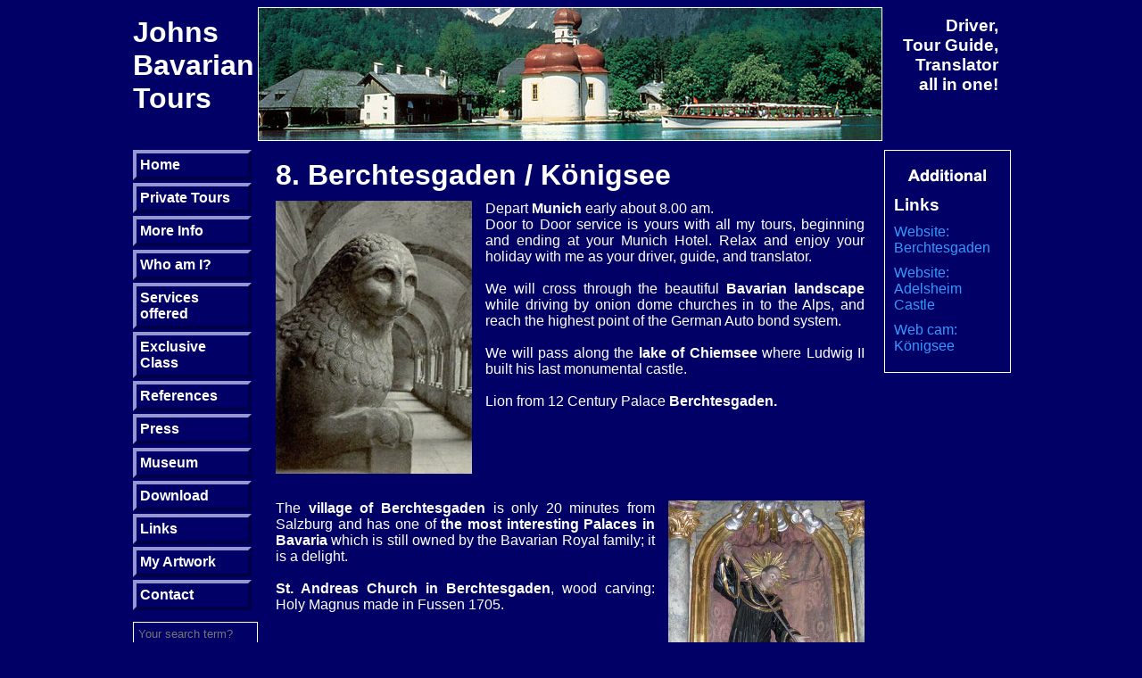

--- FILE ---
content_type: text/html; charset=utf-8
request_url: https://www.johns-bavarian-tours.com/tours-and-trips/berchtesgaden-koenigsee.html
body_size: 5719
content:
<!DOCTYPE html>
<html dir="ltr" lang="en">
<head>

<meta charset="utf-8">
<!-- 
	This website is powered by TYPO3 - inspiring people to share!
	TYPO3 is a free open source Content Management Framework initially created by Kasper Skaarhoj and licensed under GNU/GPL.
	TYPO3 is copyright 1998-2026 of Kasper Skaarhoj. Extensions are copyright of their respective owners.
	Information and contribution at https://typo3.org/
-->

<base href="https://www.johns-bavarian-tours.com/">

<title>www.johns-bavarian-tours.com: Berchtesgaden &amp; Königsee</title>
<meta name="generator" content="TYPO3 CMS" />
<meta name="viewport" content="width=device-width, initial-scale=1.0, maximum-scale=1.0, user-scalable=no" />
<meta name="keywords" content="Munich, Bavaria, tour, guide, trip, day trip, Germany, visit, information, sightseeing, Berchtesgaden, Königsee, palace, st. andreas, Wittelsbach, church" />
<meta name="description" content="Private tour guide for Munich, Bavaria - visit Berchtesgaden, Königsee, palace, st. andreas, Wittelsbach, church and get information for tourist, sightseeing and day trip" />
<meta name="robots" content="index, follow" />
<meta name="author" content="John B. Wetstone" />
<meta name="shortcuticon" content="/fileadmin/favicon.ico" />
<meta name="creator" content="www.johns-bavarian-tours.com" />
<meta name="page-topic" content="travel, tourism" />
<meta name="audience" content="all" />
<meta name="revisit-after" content="10 days" />
<meta name="classification" content="travel, tourism" />
<meta name="location" content="Auerfeldstrasse 20" />
<meta name="zipcode" content="81541" />
<meta name="city" content="Munich" />
<meta name="state" content="Bavaria" />
<meta name="country" content="de, germany" />
<meta name="copyright" content="2010" />


<link rel="stylesheet" type="text/css" href="/fileadmin/templates/blue_white/css/style_blue.css?1558975659" media="all">
<link rel="stylesheet" type="text/css" href="/fileadmin/templates/blue_white/css/desktop-first.css?1558977531" media="all">
<link rel="stylesheet" type="text/css" href="/fileadmin/templates/blue_white/css/lightbox.min.css?1557484868" media="all">
<link rel="stylesheet" type="text/css" href="/typo3temp/assets/css/d42b6e1bdf.css?1557484598" media="all">




<script src="/typo3temp/assets/js/dd82474708.js?1557484601" type="text/javascript"></script>






</head>
<body>


<div id="topanker">
  <a href="/" target="_self" name="topAnker">
</a>
  <div id="main">
  
<!-- Header -->
    <div id="headleft"><h1>Johns Bavarian Tours</h1></div>
    <div id="head">
		<img src="/uploads/tx_templavoila/header-koenigsee_01.jpg" width="700" height="150"   alt="" >
    </div>
	    <div id="headright"><h3>Driver, Tour&nbsp;Guide, Translator all&nbsp;in&nbsp;one!</h3></div>
<!-- Header ENDE -->

<!-- Content -->
    <div id="content" role="main">
      <div id="navi_left"><ul class="topnavi"><li><a href="/guided-car-tours-and-day-trips-for-munich-bavaria.html" title="Guided Car Tours and Day Trips for Munich, Bavaria">Home</a></li><li><a href="/private-tours-day-trips-from-munich-and-bavaria.html" title="Private Tours &amp; Day Trips from Munich and Bavaria">Private Tours</a></li><li><a href="/more-info-about-tours-in-munich-bavaria.html" title="More Info about Tours in Munich &amp; Bavaria">More Info</a></li><li><a href="/who-is-john-b-wetstone.html" title="Who is John B. Wetstone?">Who am I?</a></li><li><a href="/services-offered-on-my-tours-and-trips-around-munich-bavaria.html" title="Services offered on my tours and trips around Munich &amp; Bavaria">Services offered</a></li><li><a href="/exclusive-class-for-visiting-munich-bavaria.html" title="Exclusive Class for visiting Munich &amp; Bavaria">Exclusive Class</a></li><li><a href="/comments-positive-feedback-from-my-guests/references-2025.html" title="Comments &amp; positive feedback from my guests">References</a></li><li><a href="/press.html" title="Press">Press</a></li><li><a href="/information-about-museums-in-munich.html" title="Information about Museums in Munich">Museum</a></li><li><a href="/download.html" title="Download">Download</a></li><li><a href="/links.html" title="Links">Links</a></li><li><a href="/artwork-atelier-wetstone.html" title="Artwork Atelier Wetstone">My Artwork</a></li><li><a href="/contact.html" title="Contact">Contact</a></li></ul><select class="mobilenavi" onchange="document.querySelector('.overlay').style.display = 'block';window.location=this.options[this.selectedIndex].value;"><option value="">Choose page</option><option value="https://www.johns-bavarian-tours.com//guided-car-tours-and-day-trips-for-munich-bavaria.html">Home</option><option value="https://www.johns-bavarian-tours.com//private-tours-day-trips-from-munich-and-bavaria.html">Private Tours</option><option value="https://www.johns-bavarian-tours.com//more-info-about-tours-in-munich-bavaria.html">More Info</option><option value="https://www.johns-bavarian-tours.com//who-is-john-b-wetstone.html">Who am I?</option><option value="https://www.johns-bavarian-tours.com//services-offered-on-my-tours-and-trips-around-munich-bavaria.html">Services offered</option><option value="https://www.johns-bavarian-tours.com//exclusive-class-for-visiting-munich-bavaria.html">Exclusive Class</option><option value="https://www.johns-bavarian-tours.com//comments-positive-feedback-from-my-guests.html">References</option><option value="https://www.johns-bavarian-tours.com//press.html">Press</option><option value="https://www.johns-bavarian-tours.com//information-about-museums-in-munich.html">Museum</option><option value="https://www.johns-bavarian-tours.com//download.html">Download</option><option value="https://www.johns-bavarian-tours.com//links.html">Links</option><option value="https://www.johns-bavarian-tours.com//artwork-atelier-wetstone.html">My Artwork</option><option value="https://www.johns-bavarian-tours.com//contact.html">Contact</option></select>

<div class="tx-indexedsearch-searchbox">
	<form method="post" id="tx_indexedsearch" action="/service/search.html?tx_indexedsearch_pi2%5Baction%5D=search&amp;tx_indexedsearch_pi2%5Bcontroller%5D=Search&amp;cHash=5899a009ce617dc205762d56ce11ccad">
<div>
<input type="hidden" name="tx_indexedsearch_pi2[__referrer][@extension]" value="IndexedSearch" />
<input type="hidden" name="tx_indexedsearch_pi2[__referrer][@vendor]" value="TYPO3\CMS" />
<input type="hidden" name="tx_indexedsearch_pi2[__referrer][@controller]" value="Search" />
<input type="hidden" name="tx_indexedsearch_pi2[__referrer][@action]" value="form" />
<input type="hidden" name="tx_indexedsearch_pi2[__referrer][arguments]" value="YTowOnt9273369d3bdae54324466ee4bc89360964e9f5d1a" />
<input type="hidden" name="tx_indexedsearch_pi2[__referrer][@request]" value="a:4:{s:10:&quot;@extension&quot;;s:13:&quot;IndexedSearch&quot;;s:11:&quot;@controller&quot;;s:6:&quot;Search&quot;;s:7:&quot;@action&quot;;s:4:&quot;form&quot;;s:7:&quot;@vendor&quot;;s:9:&quot;TYPO3\CMS&quot;;}a833c29beb33114fb5f0a82688a4ab5661ddc969" />
<input type="hidden" name="tx_indexedsearch_pi2[__trustedProperties]" value="a:1:{s:6:&quot;search&quot;;a:15:{s:9:&quot;_sections&quot;;i:1;s:13:&quot;_freeIndexUid&quot;;i:1;s:7:&quot;pointer&quot;;i:1;s:3:&quot;ext&quot;;i:1;s:10:&quot;searchType&quot;;i:1;s:14:&quot;defaultOperand&quot;;i:1;s:9:&quot;mediaType&quot;;i:1;s:9:&quot;sortOrder&quot;;i:1;s:5:&quot;group&quot;;i:1;s:11:&quot;languageUid&quot;;i:1;s:4:&quot;desc&quot;;i:1;s:15:&quot;numberOfResults&quot;;i:1;s:14:&quot;extendedSearch&quot;;i:1;s:5:&quot;sword&quot;;i:1;s:12:&quot;submitButton&quot;;i:1;}}4b9d57ea782c387625b0c2a852901af2733f09f2" />
</div>

		<div class="tx-indexedsearch-hidden-fields">
			<input type="hidden" name="tx_indexedsearch_pi2[search][_sections]" value="0" />
			<input id="tx_indexedsearch_freeIndexUid" type="hidden" name="tx_indexedsearch_pi2[search][_freeIndexUid]" value="_" />
			<input id="tx_indexedsearch_pointer" type="hidden" name="tx_indexedsearch_pi2[search][pointer]" value="0" />
			<input type="hidden" name="tx_indexedsearch_pi2[search][ext]" value="" />
			<input type="hidden" name="tx_indexedsearch_pi2[search][searchType]" value="1" />
			<input type="hidden" name="tx_indexedsearch_pi2[search][defaultOperand]" value="0" />
			<input type="hidden" name="tx_indexedsearch_pi2[search][mediaType]" value="-1" />
			<input type="hidden" name="tx_indexedsearch_pi2[search][sortOrder]" value="rank_flag" />
			<input type="hidden" name="tx_indexedsearch_pi2[search][group]" value="" />
			<input type="hidden" name="tx_indexedsearch_pi2[search][languageUid]" value="-1" />
			<input type="hidden" name="tx_indexedsearch_pi2[search][desc]" value="" />
			<input type="hidden" name="tx_indexedsearch_pi2[search][numberOfResults]" value="10" />
			<input type="hidden" name="tx_indexedsearch_pi2[search][extendedSearch]" value="" />
		</div>

			<div class="tx-indexedsearch-form">
				<input placeholder="Your search term?" class="tx-indexedsearch-searchbox-sword" id="tx-indexedsearch-searchbox-sword" type="text" name="tx_indexedsearch_pi2[search][sword]" value="" />
			</div>
			
			<div class="tx-indexedsearch-search-submit">
				<input class="tx-indexedsearch-searchbox-button" id="tx-indexedsearch-searchbox-button-submit" type="submit" value="Search" name="tx_indexedsearch_pi2[search][submitButton]" />
			</div>

		
	</form>
</div>







</div>
      <div class="content_middle">
<div id="c314" class="frame frame-default frame-type-header frame-layout-0"><header><h1 class="">
				8. Berchtesgaden / Königsee
			</h1></header></div>

<div id="tours_big_left">
					<a href="/uploads/tx_templavoila/palace_berchtesgaden.jpg" title="Figure Palace Berchtesgaden" data-lightbox="lightbox"><img src="/uploads/tx_templavoila/palace_berchtesgaden.jpg" width="220" height="306"   alt="Figure Palace Berchtesgaden" title="Figure Palace Berchtesgaden" ></a>
					<div id="tours_big_content"><p>Depart <b>Munich</b> early about 8.00 am.<br /> Door to Door service is yours with all my tours, beginning and ending at your Munich Hotel. Relax and enjoy your holiday with me as your driver, guide, and translator. <br /><br /> 			We will cross through the beautiful <b>Bavarian landscape</b> while driving by onion dome churches in to the Alps,  			and reach the highest point of the German Auto bond system.<br /> 			<br /> 			We will pass along the <b>lake of Chiemsee</b> where Ludwig II built his last monumental castle.<br /> 			<br /> 	 		Lion from 12 Century Palace <b>Berchtesgaden.</b></p></div>
				 </div><div id="tours_big_right">
					<a href="/uploads/tx_templavoila/berchtesgaden-church.jpg" title="St. Andreas Church, Berchtesgaden" data-lightbox="lightbox"><img src="/uploads/tx_templavoila/berchtesgaden-church.jpg" width="413" height="550"   alt="St. Andreas Church, Berchtesgaden" title="St. Andreas Church, Berchtesgaden" ></a>
					<div id="tours_big_content"><p>The <b>village of Berchtesgaden</b> is only 20 minutes from Salzburg and has one of <b>the most interesting Palaces in Bavaria</b> which is still owned by the Bavarian Royal family; it is a delight.<br /> 			<br />  	  <b>St. Andreas Church in Berchtesgaden</b>, wood carving: Holy Magnus made in Fussen 1705. 	  	</p></div>
				 </div><div id="tours_big_left">
					<a href="/uploads/tx_templavoila/koenigsee_alps.jpg" title="Königsee with the alps" data-lightbox="lightbox"><img src="/uploads/tx_templavoila/koenigsee_alps.jpg" width="600" height="800"   alt="Königsee with the alps" title="Königsee with the alps" ></a>
					<div id="tours_big_content"><p><b>Berchtesgaden Palace</b>, the hunting palace and <b>residence of the Wittelsbach family</b> from 1810 until today, was once the centre of a small clerical state. The Augustine convent, which was founded in 1100, gained the status of a princely provisory in 1559. The complex as we see it today is the result of centuries of building activity.<b></b></p></div>
				 </div><div id="tours_big_right">
					<a href="/uploads/tx_templavoila/koenigssee-bartholomae.jpg" title="Königsee" data-lightbox="lightbox"><img src="/typo3temp/assets/_processed_/6/5/csm_koenigssee-bartholomae_034080c6c2.jpg" width="440" height="440"   alt="Königsee" title="Königsee" ></a>
					<div id="tours_big_content"><p>The works exhibited in the palace are from the <b>collections of Crown Prince Rupprecht of Bavaria</b>, who founded the <b>museum</b> in 1923. The medieval origins are evident most of all in the Romanesque cloisters (around 1180). The Gothic hall with two aisles (around 1400) houses the <b>valuable collection</b> of southern German sculptures (15th to 16th century),  			including two early works by Tilman Riemenschneider. The <b>weapons collection</b> is shown on the upper floor, alongside two Renaissance halls with 15th and 16th century tapestries, portraits and relieves.  			Particularly valuable are the Renaissance portals, one with a marble frame carved by the school of Loy Hering (1538). A <b>large collection</b> of 18th/19th century porcelain presents the <b>manufactures in Nymphenburg and Frankenthal</b>. The presentation on the third floor, formerly the living quarters of Prince Regent Luitpold of Bavaria (1821-1912), includes not only <b>Empire and Biedermeier furniture</b> but also 19th century <b>paintings</b> by the Munich School.  			At the end of the tour the visitor can continue to the rose garden with its Renaissance fountain. 		</p></div>
				 </div><div id="tours_big_left">
					<a href="/uploads/tx_templavoila/koenigsee_01.jpg" title="View over Königsee" data-lightbox="lightbox"><img src="/typo3temp/assets/_processed_/1/5/csm_koenigsee_01_a9cb410a8d.jpg" width="660" height="496"   alt="View over Königsee" title="View over Königsee" ></a>
					<div id="tours_big_content"><p> 			Just a short car ride will take us to the lake of <b>Königsee</b>. 	  	Located there is the lovely chapel of St. Bartholomae. Can only be reached by boat over lake Königsee (Kings Lake) with his clear and emerald-green water.</p></div>
				 </div><div id="tours_big_right">
					<a href="/uploads/tx_templavoila/boat-koenigsee_01.jpg" title="Boat on Königsee" data-lightbox="lightbox"><img src="/typo3temp/assets/_processed_/a/a/csm_boat-koenigsee_01_e181915adb.jpg" width="440" height="331"   alt="Boat on Königsee" title="Boat on Königsee" ></a>
					<div id="tours_big_content"><p>Ask about <b>special walks and boat trips</b>. Being in this marvelous landscape encircled by the rocky walls of the Watzmann massif will be a unforgotton experience on this day tour.<br /><br /> 	 		After a lunch by the lake or boat ride we will return to Munich. 	  	</p></div>
				 </div>
<div id="c321" class="frame frame-default frame-type-html frame-layout-0"><a href="tours-and-trips/salzburg-eagles-nest-obersalzberg.html" title="Salzburg/Eagles Nest, Kehlstein Haus/Obersalzberg " class="internal-link"><< previous tour</a> | 
<a href="tours-and-trips/pfaffenwinkel-priest-corner-tour.html" title="Pfaffenwinkel (Priest Corner) Tour" class="internal-link">next tour >></a></div>


<div id="c322" class="frame frame-default frame-type-div frame-layout-0"><hr class="ce-div" /></div>

</div>
      <div id="teaser_right"><div id="teaserright">
				<div id="teaserrightpic">
					<img src="/uploads/tx_templavoila/add-on_13.gif" width="120" height="30"   alt="" >
				</div>
				<div id="teaserrightheader">
					<h3>Links</h3>
				</div>
				<div id="teaserrighttext"><p><a href="http://www.schloss-berchtesgaden.de/en/" title="Website: Berchtesgaden" target="_blank">Website: Berchtesgaden</a></p>
<p><a href="http://www.heimatmuseum-berchtesgaden.de" title="Website: Adelsheim Castle" target="_blank" class="external-link-new-window">Website: Adelsheim Castle</a></p>
<p><a href="https://www.berchtesgaden.de/webcams" title="Web cam: Königsee" target="_blank">Web cam: Königsee</a></p></div>
			</div></div>
  </div>
	
	
<!-- Content ENDE-->

<!-- Footer -->
    <div id="footer"><span><a href="/service/terms.html" title="Terms" target="_self">Terms</a></span>&nbsp;&#124;&nbsp;<span><a href="/service/imprint.html" title="Imprint" target="_self">Imprint</a></span>&nbsp;&#124;&nbsp;<span><a href="/service/disclaimer.html" title="Disclaimer" target="_self">Disclaimer</a></span>&nbsp;&#124;&nbsp;<span><a href="/service/datenschutz.html" title="Datenschutz" target="_self">Datenschutz</a></span><br/><br/><span><a href="http://www.munich-tour-travel-guide.com" target="_blank">munich-tour-travel-guide.com</a></span>&nbsp;&#124;&nbsp;<span><a href="http://www.dachau-tour-guide.com" target="_blank">dachau-tour-guide.com</a></span>&nbsp;&#124;&nbsp;<span><a href="http://www.neuschwanstein-tour-guide.com" target="_blank">neuschwanstein-tour-guide.com</a></span></div>
<!-- Footer ENDE -->

  </div>
  <div class="overlay"></div>
</div>
<script src="https://ssl.google-analytics.com/urchin.js" type="text/javascript"> </script>
<script type="text/javascript">
  _uacct = "UA-909962-1";
  urchinTracker();
</script>
<script src="/fileadmin/templates/blue_white/js/lightbox-plus-jquery.min.js?1557484871" type="text/javascript"></script>

<script src="/fileadmin/templates/blue_white/js/main.js?1557858832" type="text/javascript"></script>



</body>
</html>

--- FILE ---
content_type: text/css
request_url: https://www.johns-bavarian-tours.com/fileadmin/templates/blue_white/css/style_blue.css?1558975659
body_size: 5235
content:
/*@import url(https://fonts.googleapis.com/css?family=Roboto+Condensed:400,300,700);*/


/* CSS Document */
body {
    text-align: center;
    font-size: 1em;
    /*font-family: 'Roboto Condensed', sans-serif;*/
    font-family: Arial, Helvetica, sans-serif;
    color: #fff;
    background-color: #006;
}

h1, h2, h3, h4 {
    margin: 10px 0;
}

p,
.bodytext {
    margin: 0 0 10px 0;
}

/*
#topanker{
  position:absolute;
  top:0px;
  left:0px;
}
*/
#main {
    width: 982px;
    height: 100px;
    margin: 0px auto;
    text-align: left;
    color: #fff;
    background-color: #006;
}

#quicksearch {
    display: block;
    margin: 10px 0;
    clear: both;
    float: left;
}

#head {
    /*border: 1px solid #fff;*/
    height: 150px;
    margin: 0px;
    float: left;
}

#headleft {
    /*border: 1px solid #fff;*/
    height: 150px;
    margin: 0px;
    float: left;
    width: 140px;
}

#headright {
    /*border: 1px solid #fff;*/
    height: 150px;
    margin: 0px;
    float: left;
    width: 130px;
}

#content {
    display: block;
}

/* #content a {
	color: #39f;
	text-decoration: none;
}
#content a:hover {
	color: #fff;
	text-decoration: none;
}
*/

.content_middle {
    width: 660px;
    float: left;
    padding: 10px 20px;
    text-align: justify;
}

.content_middle a {
    color: #39f;
    text-decoration: none;
}

.content_middle a:hover {
    color: #fff;
    text-decoration: none;
}


#footer {
    /*border: 1px solid #fff;*/
    height: 50px;
    clear: both;
    text-align: center;
}

#footer a {
    color: #39f;
    text-decoration: none;
}

#footer a:hover {
    color: #fff;
    text-decoration: none;
}


#navi_left {
    position: relative;
    float: left;
    overflow: hidden;
    text-align: left;
    width: 140px;
    margin-top: 10px;
    padding-bottom: 1em;
}

#navi_left ul {
    margin: 0 0 10px 0;
    padding: 0;
    display: block;
    clear: both;
    float: left;
}

#navi_left li {
    font-weight: bold;
    position: relative;
    border-style: solid;
    border-width: 4px;
    border-left-color: #9696d2;
    border-top-color: #9696d2;
    border-right-color: #000048;
    border-bottom-color: #000048;
    list-style-type: none;
    margin: 0 0.2em 0.2em 0;
    float: left;
    width: 125px;
    background-color: #006;
}

#navi_left li a {
    color: #fff;
    text-decoration: none;
    display: block;
    padding: 4px;
}

#navi_left li.active a {
    color: #39f;
    text-decoration: none;
}

#navi_left li a:hover {
    color: #39f;
    text-decoration: none;
}

#teaser {
    display: block;
    clear: both;
    border: solid 1px #fff;
    float: left;
    margin: 0 15px 15px 0;
    padding: 10px;
}

#teaserpic {
    width: 600px;
    height: 150px;
}

#teaserheader {
    margin-top: 5px;
}

#teasertext {
    margin-top: 5px;
}


#teaser2 {
    display: block;
    border: solid 1px #fff;
    float: left;
    margin: 0 5px 15px 5px;
    width: 298px;
    padding: 10px;
    height: 200px;
}

#teaserpic2 {
    width: 297px;
    height: 100px;
    padding: 5 5px 5px 5;
}

#teaserpic2 img {
    width: 297px;
    height: 100px;
}


#teaserheader2 {
    margin-top: 0px;
}

#teasertext2 {
    margin-top: 5px;
    overflow: hidden;
    height: 65px;
}

#teaser_gross {
    display: block;
    border: solid 1px #fff;
    float: left;
    margin: 0 5px 15px 5px;
    width: 630px;
    padding: 10px;
}

#teaser_gross_pic {
    margin-right: 15px;
    width: 100px;
    height: auto;
    padding: 5 5px 5px 5;
    float: left;
}

#teaser_gross_pic img {
    width: 100px;
    height: auto;
    float: left;
    color: #3399FF;
}

#teaser_gross_text {
    overflow: hidden;
    height: auto;
}

#teaser_gross_text p {
    margin: 0 0 10px 0;
}


#teaser_gross_link {
    float: right;
    overflow: hidden;
    padding-top: 10px;
    position: relative;
    width: auto;
}


#tours_big_right, #tours_big_left {
    margin-bottom: 30px;
    height: auto;
    display: inline-block;
    clear: both;
}

#tours_big_left img,
#tours_big_right img {
    display: block;
    position: relative;
    border: none;
    width: 220px;
    height: auto;
    clear: both;
    padding: 0;
}

#tours_big_left img {
    float: left;
    margin-right: 15px;
}

#tours_big_right img {
    float: right;
    margin-left: 15px;
}

#teaser_right {
    width: 140px;
    float: right;
    margin-top: 10px;
}

#teaserright {
    display: block;
    width: 120px;
    border: solid 1px #fff;
    float: left;
    padding: 10px;
    margin-bottom: 20px;
}

#teaserrightpic {
}

#teaserrightpic img {
    display: block;
    width: 120px;
    height: auto;
}

#teaserrightheader {
    clear: both;
}

#teaserrighthtext {
    margin-top: -5;
}

#teaserright a {
    color: #39f;
    text-decoration: none;
}

#teaserright a:hover {
    color: #fff;
    text-decoration: none;
}

.back-to-top {
    bottom: 20px;
    right: 20px;
    background-color: blue;
    position: fixed;
    padding: 15px;
    color: white;
    text-decoration: none;
    font-weight: bold;
    text-transform: uppercase;
    border-radius: 10px;
}

div.csc-textpic div.csc-textpic-imagewrap .csc-textpic-image img {
    margin: 0;
    /*
    width:140px;
    height: 100px;
    */
    border: 1px solid #006;
    margin-bottom: 10px;
}

.tx_powermail_pi1_fieldwrap_html_captcha img {
    float: left;
}

--- FILE ---
content_type: text/css
request_url: https://www.johns-bavarian-tours.com/fileadmin/templates/blue_white/css/desktop-first.css?1558977531
body_size: 20149
content:
/* common start*/
.mobilenavi {
    display: none;
}

#headright {
    text-align: right;
}

/* common end */


/* powermail start */


.tx-powermail {
    width: 100%;
    /*color: #444*/
}

.tx-powermail h3,
.tx-powermail legend {
    display: none
}

.tx-powermail .clear {
    clear: both
}

.tx-powermail * {
    -webkit-box-sizing: border-box;
    -moz-box-sizing: border-box;
    box-sizing: border-box
}

.tx-powermail *.hide {
    display: none
}

.tx-powermail .powermail_fieldset {
    clear: left;
    border: 1px solid #bbb;
    padding: 10px;
    margin: 0 0 20px 0;
}

.tx-powermail .powermail_fieldset .powermail_legend {
    color: #bbb;
    float: right;
    margin: 3px 0 10px 0;
    font-size: 200%;
    white-space: normal
}

.tx-powermail .powermail_fieldset .powermail_label {
    display: block;
    width: 200px;
    float: left;
    clear: left;
    font-weight: bold
}

.tx-powermail .powermail_fieldset .powermail_label[title] {
    cursor: help
}

.tx-powermail .powermail_fieldset .powermail_label[title]:after {
    content: 'i';
    display: inline-block;
    -moz-border-radius: 100px;
    -webkit-border-radius: 100px;
    border-radius: 100px;
    height: 16px;
    width: 16px;
    background-color: #aaa;
    margin: 0 0 0 2px;
    font-size: 14px;
    line-height: 16px;
    text-align: center;
    color: white;
    font-family: arial;
    font-weight: bold
}

.tx-powermail .powermail_fieldset .powermail_label[title][title=""] {
    cursor: inherit
}

.tx-powermail .powermail_fieldset .powermail_label[title][title=""]:after {
    display: none
}

.tx-powermail .powermail_fieldset .powermail_fieldwrap {
    margin: 0 0 0.5em 0;
    clear: both;
    overflow: hidden
}

.tx-powermail .powermail_fieldset .powermail_field {
    margin: 0;
    /*color: #444;*/
    float: right;
    font-size: inherit
}

.tx-powermail .powermail_fieldset .powermail_field input,
.tx-powermail .powermail_fieldset .powermail_field select,
.tx-powermail .powermail_fieldset .powermail_field textarea {
    border: 1px solid #bbb;
    width: 400px;
    padding: 5px;
}


.tx-powermail .powermail_fieldset .powermail_field .powermail_submit,
.tx-powermail .powermail_fieldset .powermail_field .powermail_reset {
    margin: 5px 0 0 0;
    padding: 5px 20px;
    color: white;
    font-weight: bold;
    cursor: pointer;
    background-color: #1E5799;
    border: 1px solid #eee
}

.tx-powermail .powermail_fieldset .powermail_field .powermail_reset {
    background-color: #FFCA4B
}

.tx-powermail .powermail_fieldset .powermail_field .powermail_captcha {
    width: 100%
}

.tx-powermail .powermail_fieldset .powermail_captchaimage {
    width: 100%;
    margin-top: 10px
}

.tx-powermail .powermail_fieldset .powermail_fieldwrap_radio legend,
.tx-powermail .powermail_fieldset .powermail_fieldwrap_check legend {
    padding: 0
}

.tx-powermail .powermail_fieldset .powermail_fieldwrap_type_text .powermail_field  {
    float: left;
}

.tx-powermail .powermail_fieldset .powermail_fieldwrap_radio fieldset,
.tx-powermail .powermail_fieldset .powermail_fieldwrap_check fieldset {
    border: 0;
    padding: 0;
    margin: 0
}

.tx-powermail .powermail_fieldset .powermail_radio_outer, .tx-powermail .powermail_fieldset .powermail_captcha_outer,
.tx-powermail .powermail_fieldset .powermail_check_outer, .tx-powermail .powermail_fieldset .powermail_fieldwrap_text,
.tx-powermail .powermail_fieldset .powermail_fieldwrap_file_inner ul:not(.parsley-errors-list) {
    background-color: white;
    border: 1px solid #bbb;
    float: right;
    padding: 3px;
    width: 400px;
    list-style: none;
    margin: 0
}

.tx-powermail .powermail_fieldset .powermail_radio_outer > li,
.tx-powermail .powermail_fieldset .powermail_captcha_outer > li,
.tx-powermail .powermail_fieldset .powermail_check_outer > li,
.tx-powermail .powermail_fieldset .powermail_fieldwrap_text > li,
.tx-powermail .powermail_fieldset .powermail_fieldwrap_file_inner ul:not(.parsley-errors-list) > li {
    margin: 5px
}

.tx-powermail .powermail_fieldset .powermail_radio_outer > li .deleteAllFiles,
.tx-powermail .powermail_fieldset .powermail_captcha_outer > li .deleteAllFiles,
.tx-powermail .powermail_fieldset .powermail_check_outer > li .deleteAllFiles,
.tx-powermail .powermail_fieldset .powermail_fieldwrap_text > li .deleteAllFiles,
.tx-powermail .powermail_fieldset .powermail_fieldwrap_file_inner ul:not(.parsley-errors-list) > li .deleteAllFiles {
    color: #bbb;
    cursor: pointer
}

.tx-powermail .powermail_fieldset .powermail_radio_outer > li .deleteAllFiles:hover,
.tx-powermail .powermail_fieldset .powermail_captcha_outer > li .deleteAllFiles:hover,
.tx-powermail .powermail_fieldset .powermail_check_outer > li .deleteAllFiles:hover,
.tx-powermail .powermail_fieldset .powermail_fieldwrap_text > li .deleteAllFiles:hover,
.tx-powermail .powermail_fieldset .powermail_fieldwrap_file_inner ul:not(.parsley-errors-list) > li .deleteAllFiles:hover {
    text-decoration: underline
}

.tx-powermail .powermail_fieldset .parsley-errors-list {
    display: none;
    margin: 5px 0 20px 0;
    padding: 0;
    list-style-type: none;
    background-color: #F2DEDE;
    border: 1px solid #EBCCD1;
    width: 400px;
    clear: left
}

.tx-powermail .powermail_fieldset .parsley-errors-list.filled {
    display: block
}

.tx-powermail .powermail_fieldset .parsley-errors-list > li {
    color: #A94442;
    padding: 5px 10px
}

.tx-powermail .powermail_fieldset .powermail_field_error, .tx-powermail .powermail_fieldset .parsley-error,
.tx-powermail .powermail_fieldset .powermail_form .parsley-error:focus, .tx-powermail .powermail_fieldset div.error {
    background-color: #EBCCD1;
    border: 1px solid #A94442;
    color: #A94442
}

.tx-powermail .powermail_fieldset .powermail_field_error_container .parsley-errors-list {
    width: 100%;
    margin-bottom: 0;
    background-color: #EBCCD1;
    border: none
}

.tx-powermail .powermail_fieldset .powermail_field_error_container .parsley-errors-list > li {
    padding-left: 5px
}

.tx-powermail .powermail_create, .tx-powermail .powermail_confirmation {
    border: 1px solid #bbb;
    padding: 10px;
    margin: 0 0 20px 0;
    background: none;
    overflow: hidden
}

.tx-powermail .powermail_create .powermail_confirmation_submit,
.tx-powermail .powermail_create .powermail_confirmation_form,
.tx-powermail .powermail_confirmation .powermail_confirmation_submit,
.tx-powermail .powermail_confirmation .powermail_confirmation_form {
    margin: 20px 0 0 0;
    padding: 20px 40px;
    color: white;
    font-weight: bold;
    font-size: 20px;
    cursor: pointer;
    float: right;
    background-color: #1E5799;
}

.tx-powermail .powermail_create .powermail_confirmation_form, .tx-powermail .powermail_confirmation .powermail_confirmation_form {
    float: left;
    clear: left;
    background-color: #bbb
}

.tx-powermail .powermail_progressbar {
    width: 400px;
    height: 5px;
    float: right;
    border: 1px solid #EEEEEE;
    clear: both
}

.tx-powermail .powermail_progressbar.disable {
    display: none
}

.tx-powermail .powermail_progressbar > .powermail_progress {
    background: #1E5799;
    width: 0%;
    max-width: 100%;
    -webkit-animation: progress 5s 1 forwards;
    -moz-animation: progress 5s 1 forwards;
    -ms-animation: progress 5s 1 forwards;
    animation: progress 5s 1 forwards
}

.tx-powermail .powermail_progressbar > .powermail_progress > .powermail_progess_inner {
    height: 5px;
    width: 100%;
    overflow: hidden;
    background: url("/typo3conf/ext/powermail/Resources/Public/Image/icon_loading.gif") repeat-x;
    -moz-opacity: 0.25;
    -khtml-opacity: 0.25;
    opacity: 0.25;
    -ms-filter: progid:DXImageTransform.Microsoft.Alpha(Opacity=25);
    filter: progid:DXImageTransform.Microsoft.Alpha(opacity=25);
    filter: alpha(opacity=25)
}

.tx-powermail .powermail_confirmation .powermail_progressbar {
    width: 100%
}

.tx-powermail .powermail_all > dt {
    width: 200px;
    float: left;
    clear: left;
    font-weight: bold
}

.tx-powermail .powermail_all > dd {
    width: 400px;
    float: left;
    margin: 0
}

.tx-powermail .powermail_all_value {
    margin-bottom: 10px !important;
}

.tx-powermail .powermail_message {
    padding: 5px 0 10px 20px;
    min-height: 65px;
    background-color: #EBCCD1;
    border: 1px solid #A94442;
    background-position: 98% 10px;
    background-repeat: no-repeat;
    list-style: circle
}

.tx-powermail .powermail_message li {
    padding: 5px 50px 0 0
}

.tx-powermail .powermail_message.powermail_message_ok {
    background-image: url("/typo3conf/ext/powermail/Resources/Public/Image/icon_ok.png");
    background-color: #CDEACA;
    border: 1px solid #3B7826
}

.tx-powermail .powermail_message.powermail_message_ok li {
    color: #3B7826
}

.tx-powermail .powermail_message.powermail_message_error {
    background-image: url("/typo3conf/ext/powermail/Resources/Public/Image/icon_error.png")
}

.tx-powermail .powermail_message.powermail_message_error li {
    color: #A94442
}

.tx-powermail .powermail_message.powermail_message_note {
    background-image: url("/typo3conf/ext/powermail/Resources/Public/Image/icon_ok.png");
    background-color: #FCF8E3;
    border: 1px solid #FFCA4B
}

.tx-powermail .powermail_message.powermail_message_note li {
    color: #FFCA4B
}

.tx-powermail .powermail_tabmenu {
    list-style: none;
    margin: 0;
    padding: 0
}

.tx-powermail .powermail_tabmenu > li {
    display: inline-block;
    padding: 5px 10px;
    cursor: pointer;
    background: #eee;
    border-top: 1px solid #bbb;
    border-left: 1px solid #bbb;
    border-right: 1px solid #bbb;
    color: #aaa
}

.tx-powermail .powermail_tabmenu > li.act {
    color: #444
}

.tx-powermail .powermail_tabmenu > li.parsley-error {
    background-color: #EBCCD1
}

.tx-powermail .powermail_fieldset .powermail_tab_navigation {
    margin-top: 2em
}

.tx-powermail .powermail_fieldset .powermail_tab_navigation .powermail_tab_navigation_next,
.tx-powermail .powermail_fieldset .powermail_tab_navigation .powermail_tab_navigation_previous {
    background-color: #aaa;
    display: inline-block;
    padding: 5px 30px;
    text-decoration: none;
    color: white;
    border: 1px solid #bbb;
    font-weight: bold
}

.tx-powermail .powermail_fieldset .powermail_tab_navigation .powermail_tab_navigation_next {
    background-color: #1E5799;
    float: right
}

@-webkit-keyframes progress {
    to {
        width: 100%
    }
}

@-moz-keyframes progress {
    to {
        width: 100%
    }
}

@-ms-keyframes progress {
    to {
        width: 100%
    }
}

@keyframes progress {
    to {
        width: 100%
    }
}

.powermail_frontend {
    clear: left;
    margin: 0 0 20px 0;
    background: #eee;
    overflow: auto
}

.powermail_frontend table.powermail_frontend_list {
    width: 100%;
    font-size: 0.8em;
    border: 1px solid #444;
    margin-top: 15px;
    border-spacing: 0;
    border-collapse: separate
}

.powermail_frontend table.powermail_frontend_list tr th {
    color: white;
    font-weight: bold;
    padding: 7px 3px;
    text-align: left;
    background: #444
}

.powermail_frontend table.powermail_frontend_list tr td {
    padding: 3px
}

.powermail_frontend table.powermail_frontend_list tr:nth-child(even) {
    background: #bbb
}

.powermail_frontend .powermail_frontend_filter {
    background: #bbb;
    padding: 10px 0
}

.powermail_frontend .powermail_frontend_filter .powermail_frontend_search_container {
    padding: 5px 10px;
    clear: both
}

.powermail_frontend .powermail_frontend_filter .powermail_frontend_search_container label {
    float: left;
    display: block;
    width: 200px;
    padding-top: 3px
}

.powermail_frontend .powermail_frontend_filter .powermail_frontend_search_container input {
    width: 400px;
    padding: 5px;
    float: right;
    border: none
}

.powermail_frontend .powermail_frontend_filter .powermail_frontend_search_container .powermail_frontend_search_submit {
    color: white;
    cursor: pointer;
    background: #1E5799;
    clear: both
}

.powermail_frontend .powermail_frontend_abc, .powermail_frontend .powermail_frontend_export {
    width: 600px;
    margin: 10px 0
}

.powermail_frontend .powermail_frontend_abc .powermail_frontend_abc_inner,
.powermail_frontend .powermail_frontend_abc .powermail_frontend_export_inner,
.powermail_frontend .powermail_frontend_export .powermail_frontend_abc_inner,
.powermail_frontend .powermail_frontend_export .powermail_frontend_export_inner {
    margin: 0 10px
}

.powermail_frontend .powermail_frontend_abc .powermail_frontend_abc_inner span.abc,
.powermail_frontend .powermail_frontend_abc .powermail_frontend_abc_inner span.abc a,
.powermail_frontend .powermail_frontend_abc .powermail_frontend_export_inner span.abc,
.powermail_frontend .powermail_frontend_abc .powermail_frontend_export_inner span.abc a,
.powermail_frontend .powermail_frontend_export .powermail_frontend_abc_inner span.abc,
.powermail_frontend .powermail_frontend_export .powermail_frontend_abc_inner span.abc a,
.powermail_frontend .powermail_frontend_export .powermail_frontend_export_inner span.abc,
.powermail_frontend .powermail_frontend_export .powermail_frontend_export_inner span.abc a {
    font-weight: bold;
    text-decoration: none
}

.powermail_frontend .powermail_frontend_export {
    width: 640px
}

.powermail_frontend .powermail_frontend_export input {
    width: 17px;
    height: 16px;
    padding-top: 2px;
    cursor: pointer;
    text-indent: -99999px;
    border: 0;
    background-repeat: no-repeat;
    background-image: url("/typo3conf/ext/powermail/Resources/Public/Image/icon_csv.gif")
}

.powermail_frontend .powermail_frontend_export input.export_icon_xls {
    background-image: url("/typo3conf/ext/powermail/Resources/Public/Image/icon_xls.gif")
}

.powermail_frontend .powermail_frontend_export .powermail_frontend_export_icon {
    float: right;
    padding-top: 5px;
    margin-left: 5px;
    height: 19px
}

.powermail_frontend dl {
    clear: both;
    padding: 5px 10px
}

.powermail_frontend dl dt {
    float: left;
    width: 150px;
    font-weight: bold;
    clear: left;
    margin-right: 10px
}

.powermail_frontend dl dd {
    float: left
}

.powermail_frontend .powermail_frontend_back {
    margin: 10px;
    display: inline-block;
    padding: 5px 20px;
    background-color: #bbb;
    border: 1px solid #eee;
    color: white;
    text-decoration: none
}

.powermail_fieldwrap_uid17,
.powermail_fieldwrap_uid21,
.powermail_fieldwrap_uid10,
.powermail_fieldwrap_uid11,
.powermail_fieldwrap_uid25 {
    background-color: #000099;
    padding: 10px;
    color: #fff;
    width: 100%;
    margin-bottom: 10px;
    border: none;
}

.powermail_label {
    color: #fff;
    text-align: left;
}

/* powermail end */


.tx-vgetagcloud-pi1 {
    line-height: 130%;
    border: 1px solid #fff;
    clear: both;
    margin: 0 5px 5px;
    padding: 10px;
    background-color: #000066
}

.tx-vgetagcloud-pi1 ul {
    margin: 0px;
    padding: 0px;
    list-style: none;
    float: left;
}

.tx-vgetagcloud-pi1 li {
    display: inline;
    float: left;
}

.tx-vgetagcloud-pi1 li a {
    padding: 4px;
    text-decoration: none;
}


.overlay {
    display: none;
    position: fixed;
    top: 0;
    left: 0;
    right: 0;
    height: 100%;
    opacity: 0.8;
    background: url('../images/ajax-loader.gif') #000 center center no-repeat;
}

#navi_left .tx-indexedsearch-form {
    width: 128px;
    display: inline-block;
}

#navi_left .tx-indexedsearch-searchbox-sword,
#navi_left .tx-indexedsearch-searchbox-button {
    width: 100%;
    color: #fff;
    background-color: #006;
    border: 1px solid #fff;
    display: block;
    padding: 5px;
}

.tx-indexedsearch-browsebox {
    padding: 0;
}

.tx-indexedsearch-redMarkup {
    padding: 1px;
    border: 2px dotted #39f;
}

.tx-indexedsearch-browsebox li {
    display: inline;
    padding: 0 10px 0 0;
}


/* responsive part*/

@media (max-width: 768px) {

    #navi_left .tx-indexedsearch-searchbox,
    #navi_left .tx-indexedsearch-rules {
        display: none;
    }

    img {
        width: 100%;
        height: auto;
    }

    #main {
        width: 90%;
        margin: 0 5% 30px 5%;
        padding: 0;
        height: auto;
    }


    #headleft,
    #head,
    #headright,
    #navi_left,
    .content_middle,
    #teaser_right {
        width: 100%;
        margin: 0 0 2% 0;
        padding: 0;
        height: auto;
        text-align: left;
    }

    #teaser_gross {
        width: 96%;
        padding: 2%;
        margin: 0 0 15px 0;
        height: auto;
    }

    #teaser_right {
        padding: 0;
    }

    #teaserright {
        width: 96%;
        padding: 2%;
    }

    #teaserrightpic {
        float: left;
        margin: 0 10px 0 0;
    }

    #teaserrightheader {
        clear: none;
    }

    /* teaser 2*/
    #teaser2 {
        width: 96%;
        padding: 2%;
        height: auto;
        margin: 0 0 15px 0;
    }

    #teaserpic2,
    #teaserpic2 img {
        width: 100%;
        height: auto;
    }

    #teasertext2 {
        height: auto;
    }

    #headleft,
    #headright {
        text-align: center;
    }

    .teaser_right {
        width: 100%;
    }

    #navi_left .topnavi {
        display: none;
    }

    .tx-vgetagcloud-pi1 {
        margin: 0 0 15px 0 !important;

    }

    .tx-vgetagcloud-pi1 li a {
        margin: 5px !important;
        display: block;
    }

    .mobilenavi {
        display: block;
    }

    .mobilenavi option {
        padding: 5px;
    }

    .mobilenavi,
    #navi_left #quicksearch {
        width: 94%;
        margin: 0 2% 2% 2%;
    }

    #indexedsearch .searchbox-sword,
    #indexedsearch .searchbox-button {
        float: left;
        width: 46%;
        margin: 0 1%;
    }

    #navi_left #quicksearch {

    }

    #footer {
        height: auto;
        margin-bottom: 20px;
    }

    .tx-powermail .powermail_fieldset .powermail_radio_outer,
    .tx-powermail .powermail_fieldset .powermail_captcha_outer,
    .tx-powermail .powermail_fieldset .powermail_check_outer,
    .tx-powermail .powermail_fieldset .powermail_fieldwrap_text,
    .tx-powermail .powermail_fieldset .powermail_fieldwrap_file_inner ul:not(.parsley-errors-list),
    .tx-powermail .powermail_fieldset .powermail_field,
    .tx-powermail .powermail_fieldset .powermail_field input,
    .tx-powermail .powermail_fieldset .powermail_field select,
    .tx-powermail .powermail_fieldset .powermail_field textarea,
    .powermail_label,
    .parsley-errors-list,
    .parsley-required {
        width: 100% !important;
    }

    .powermail_label {
        margin-bottom: 10px;
    }

}


@media (max-width: 480px) {
    .desktop-only {
        display: none;
    }

    body {
        font-size: 1.1em;
    }

    #teaserrightpic,
    #teaserrightpic img {
        width: 100%;
    }

    #teaserrightpic {
        margin: 0 0 10px 0;
    }


    #teaser_gross #teaser_gross_pic {
        width: 100%;
        margin: 0 0 10px 0;
    }

    #teaser_gross #teaser_gross_pic img {
        width: 100%;
        height: auto;
    }

    #teaser_gross_text {
        overflow: auto;
        clear: both;
    }

    .ce-textpic .ce-gallery {
        margin-right: 0 !important;
    }

    .ce-bodytext {
        float: left;
    }

    .ce-gallery,
    .ce-column,
    .ce-column .image {
        width: 100%;
    }

    .ce-textpic img {
        width: 100% !important;
        height: auto !important;
    }

}

@media (max-width: 320px) {

    #tours_big_right img,
    #tours_big_left img {
        width: 100%;
        float: none;
        height: auto;
        margin: 0 0 20px 0;
    }

    h1 {
        font-size: 1.2em;
    }

    h2 {
        font-size: 1.1em;
    }

    h3 {
        font-size: 1em;
    }

    h4 {
        font-size: 0.9em;
    }

    .tx-powermail .powermail_create .powermail_confirmation_submit,
    .tx-powermail .powermail_create .powermail_confirmation_form,
    .tx-powermail .powermail_confirmation .powermail_confirmation_submit,
    .tx-powermail .powermail_confirmation .powermail_confirmation_form {
        width: 100%;
    }

}


--- FILE ---
content_type: text/javascript
request_url: https://www.johns-bavarian-tours.com/fileadmin/templates/blue_white/js/main.js?1557858832
body_size: 763
content:
var App;

function App() {
    this.addScrollToTop = function () {
        var back_to_top_button = ['<a href="#top" class="back-to-top">^ To top ^</a>'].join('');
        $('body').append(back_to_top_button)

        $('.back-to-top').hide();

        $(function () {
            $(window).scroll(function () {
                if ($(this).scrollTop() > 200) {
                    $('.back-to-top').fadeIn();
                } else {
                    $('.back-to-top').fadeOut();
                }
            });

            $('.back-to-top').click(function () {
                $('body,html').animate({
                    scrollTop: 0
                }, 500);
                return false;
            });
        });
    }
}


$(document).ready(function () {
    console.log('Here is the king ;-)');

    App = new App();
    App.addScrollToTop();

});